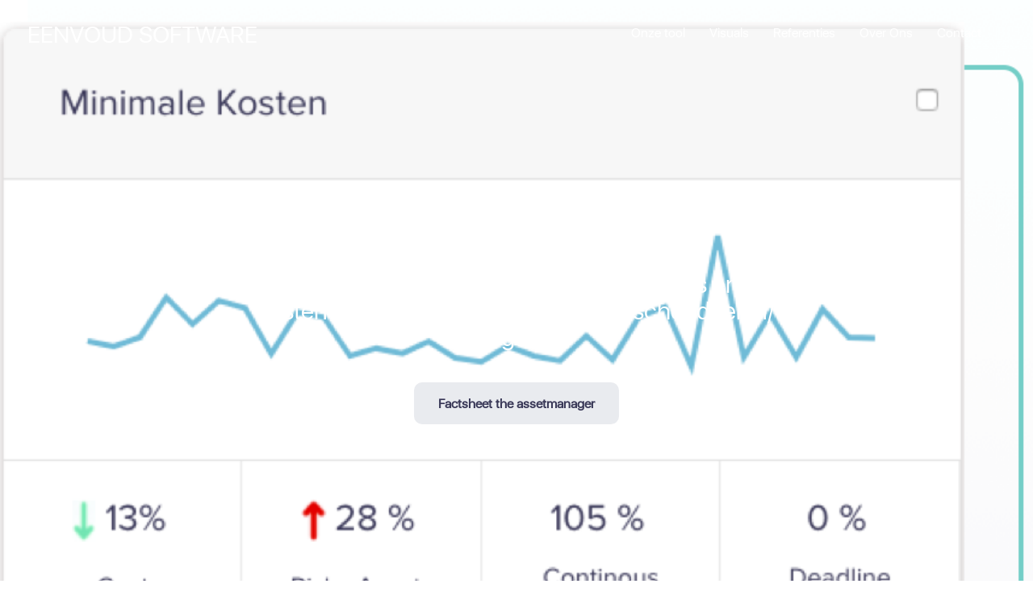

--- FILE ---
content_type: text/html; charset=UTF-8
request_url: https://eenvoudsoftware.nl/category/uncategorized/
body_size: 31604
content:
<!DOCTYPE html>
<!--[if lt IE 7]>  <html class="no-js lt-ie9 lt-ie8 lt-ie7" lang="nl"> <![endif]-->
<!--[if IE 7]>     <html class="no-js lt-ie9 lt-ie8" lang="nl"> <![endif]-->
<!--[if IE 8]>     <html class="no-js lt-ie9" lang="nl"> <![endif]-->
<!--[if gt IE 8]><!--> <html class="no-js" lang="nl"> <!--<![endif]-->
	<head>
		<meta charset="UTF-8">
		<meta http-equiv="X-UA-Compatible" content="IE=edge">
		<meta name="viewport" content="width=device-width">

		<link rel="profile" href="http://gmpg.org/xfn/11">
		<link rel="pingback" href="https://eenvoudsoftware.nl/xmlrpc.php">
		
		<!--wordpress head-->
		<title>Uncategorized | Eenvoud Software</title>
<meta name='robots' content='max-image-preview:large' />
<link rel="alternate" type="application/rss+xml" title="Eenvoud Software &raquo; feed" href="https://eenvoudsoftware.nl/feed/" />
<link rel="alternate" type="application/rss+xml" title="Eenvoud Software &raquo; reactiesfeed" href="https://eenvoudsoftware.nl/comments/feed/" />
<link rel="alternate" type="application/rss+xml" title="Eenvoud Software &raquo; Uncategorized categorie feed" href="https://eenvoudsoftware.nl/category/uncategorized/feed/" />
<script type="text/javascript">
window._wpemojiSettings = {"baseUrl":"https:\/\/s.w.org\/images\/core\/emoji\/14.0.0\/72x72\/","ext":".png","svgUrl":"https:\/\/s.w.org\/images\/core\/emoji\/14.0.0\/svg\/","svgExt":".svg","source":{"concatemoji":"https:\/\/eenvoudsoftware.nl\/wp-includes\/js\/wp-emoji-release.min.js?ver=6.1.1"}};
/*! This file is auto-generated */
!function(e,a,t){var n,r,o,i=a.createElement("canvas"),p=i.getContext&&i.getContext("2d");function s(e,t){var a=String.fromCharCode,e=(p.clearRect(0,0,i.width,i.height),p.fillText(a.apply(this,e),0,0),i.toDataURL());return p.clearRect(0,0,i.width,i.height),p.fillText(a.apply(this,t),0,0),e===i.toDataURL()}function c(e){var t=a.createElement("script");t.src=e,t.defer=t.type="text/javascript",a.getElementsByTagName("head")[0].appendChild(t)}for(o=Array("flag","emoji"),t.supports={everything:!0,everythingExceptFlag:!0},r=0;r<o.length;r++)t.supports[o[r]]=function(e){if(p&&p.fillText)switch(p.textBaseline="top",p.font="600 32px Arial",e){case"flag":return s([127987,65039,8205,9895,65039],[127987,65039,8203,9895,65039])?!1:!s([55356,56826,55356,56819],[55356,56826,8203,55356,56819])&&!s([55356,57332,56128,56423,56128,56418,56128,56421,56128,56430,56128,56423,56128,56447],[55356,57332,8203,56128,56423,8203,56128,56418,8203,56128,56421,8203,56128,56430,8203,56128,56423,8203,56128,56447]);case"emoji":return!s([129777,127995,8205,129778,127999],[129777,127995,8203,129778,127999])}return!1}(o[r]),t.supports.everything=t.supports.everything&&t.supports[o[r]],"flag"!==o[r]&&(t.supports.everythingExceptFlag=t.supports.everythingExceptFlag&&t.supports[o[r]]);t.supports.everythingExceptFlag=t.supports.everythingExceptFlag&&!t.supports.flag,t.DOMReady=!1,t.readyCallback=function(){t.DOMReady=!0},t.supports.everything||(n=function(){t.readyCallback()},a.addEventListener?(a.addEventListener("DOMContentLoaded",n,!1),e.addEventListener("load",n,!1)):(e.attachEvent("onload",n),a.attachEvent("onreadystatechange",function(){"complete"===a.readyState&&t.readyCallback()})),(e=t.source||{}).concatemoji?c(e.concatemoji):e.wpemoji&&e.twemoji&&(c(e.twemoji),c(e.wpemoji)))}(window,document,window._wpemojiSettings);
</script>
<style type="text/css">
img.wp-smiley,
img.emoji {
	display: inline !important;
	border: none !important;
	box-shadow: none !important;
	height: 1em !important;
	width: 1em !important;
	margin: 0 0.07em !important;
	vertical-align: -0.1em !important;
	background: none !important;
	padding: 0 !important;
}
</style>
	<link rel='stylesheet' id='wp-block-library-css' href='https://eenvoudsoftware.nl/wp-includes/css/dist/block-library/style.min.css?ver=6.1.1' type='text/css' media='all' />
<link rel='stylesheet' id='classic-theme-styles-css' href='https://eenvoudsoftware.nl/wp-includes/css/classic-themes.min.css?ver=1' type='text/css' media='all' />
<style id='global-styles-inline-css' type='text/css'>
body{--wp--preset--color--black: #000000;--wp--preset--color--cyan-bluish-gray: #abb8c3;--wp--preset--color--white: #ffffff;--wp--preset--color--pale-pink: #f78da7;--wp--preset--color--vivid-red: #cf2e2e;--wp--preset--color--luminous-vivid-orange: #ff6900;--wp--preset--color--luminous-vivid-amber: #fcb900;--wp--preset--color--light-green-cyan: #7bdcb5;--wp--preset--color--vivid-green-cyan: #00d084;--wp--preset--color--pale-cyan-blue: #8ed1fc;--wp--preset--color--vivid-cyan-blue: #0693e3;--wp--preset--color--vivid-purple: #9b51e0;--wp--preset--gradient--vivid-cyan-blue-to-vivid-purple: linear-gradient(135deg,rgba(6,147,227,1) 0%,rgb(155,81,224) 100%);--wp--preset--gradient--light-green-cyan-to-vivid-green-cyan: linear-gradient(135deg,rgb(122,220,180) 0%,rgb(0,208,130) 100%);--wp--preset--gradient--luminous-vivid-amber-to-luminous-vivid-orange: linear-gradient(135deg,rgba(252,185,0,1) 0%,rgba(255,105,0,1) 100%);--wp--preset--gradient--luminous-vivid-orange-to-vivid-red: linear-gradient(135deg,rgba(255,105,0,1) 0%,rgb(207,46,46) 100%);--wp--preset--gradient--very-light-gray-to-cyan-bluish-gray: linear-gradient(135deg,rgb(238,238,238) 0%,rgb(169,184,195) 100%);--wp--preset--gradient--cool-to-warm-spectrum: linear-gradient(135deg,rgb(74,234,220) 0%,rgb(151,120,209) 20%,rgb(207,42,186) 40%,rgb(238,44,130) 60%,rgb(251,105,98) 80%,rgb(254,248,76) 100%);--wp--preset--gradient--blush-light-purple: linear-gradient(135deg,rgb(255,206,236) 0%,rgb(152,150,240) 100%);--wp--preset--gradient--blush-bordeaux: linear-gradient(135deg,rgb(254,205,165) 0%,rgb(254,45,45) 50%,rgb(107,0,62) 100%);--wp--preset--gradient--luminous-dusk: linear-gradient(135deg,rgb(255,203,112) 0%,rgb(199,81,192) 50%,rgb(65,88,208) 100%);--wp--preset--gradient--pale-ocean: linear-gradient(135deg,rgb(255,245,203) 0%,rgb(182,227,212) 50%,rgb(51,167,181) 100%);--wp--preset--gradient--electric-grass: linear-gradient(135deg,rgb(202,248,128) 0%,rgb(113,206,126) 100%);--wp--preset--gradient--midnight: linear-gradient(135deg,rgb(2,3,129) 0%,rgb(40,116,252) 100%);--wp--preset--duotone--dark-grayscale: url('#wp-duotone-dark-grayscale');--wp--preset--duotone--grayscale: url('#wp-duotone-grayscale');--wp--preset--duotone--purple-yellow: url('#wp-duotone-purple-yellow');--wp--preset--duotone--blue-red: url('#wp-duotone-blue-red');--wp--preset--duotone--midnight: url('#wp-duotone-midnight');--wp--preset--duotone--magenta-yellow: url('#wp-duotone-magenta-yellow');--wp--preset--duotone--purple-green: url('#wp-duotone-purple-green');--wp--preset--duotone--blue-orange: url('#wp-duotone-blue-orange');--wp--preset--font-size--small: 13px;--wp--preset--font-size--medium: 20px;--wp--preset--font-size--large: 36px;--wp--preset--font-size--x-large: 42px;--wp--preset--spacing--20: 0.44rem;--wp--preset--spacing--30: 0.67rem;--wp--preset--spacing--40: 1rem;--wp--preset--spacing--50: 1.5rem;--wp--preset--spacing--60: 2.25rem;--wp--preset--spacing--70: 3.38rem;--wp--preset--spacing--80: 5.06rem;}:where(.is-layout-flex){gap: 0.5em;}body .is-layout-flow > .alignleft{float: left;margin-inline-start: 0;margin-inline-end: 2em;}body .is-layout-flow > .alignright{float: right;margin-inline-start: 2em;margin-inline-end: 0;}body .is-layout-flow > .aligncenter{margin-left: auto !important;margin-right: auto !important;}body .is-layout-constrained > .alignleft{float: left;margin-inline-start: 0;margin-inline-end: 2em;}body .is-layout-constrained > .alignright{float: right;margin-inline-start: 2em;margin-inline-end: 0;}body .is-layout-constrained > .aligncenter{margin-left: auto !important;margin-right: auto !important;}body .is-layout-constrained > :where(:not(.alignleft):not(.alignright):not(.alignfull)){max-width: var(--wp--style--global--content-size);margin-left: auto !important;margin-right: auto !important;}body .is-layout-constrained > .alignwide{max-width: var(--wp--style--global--wide-size);}body .is-layout-flex{display: flex;}body .is-layout-flex{flex-wrap: wrap;align-items: center;}body .is-layout-flex > *{margin: 0;}:where(.wp-block-columns.is-layout-flex){gap: 2em;}.has-black-color{color: var(--wp--preset--color--black) !important;}.has-cyan-bluish-gray-color{color: var(--wp--preset--color--cyan-bluish-gray) !important;}.has-white-color{color: var(--wp--preset--color--white) !important;}.has-pale-pink-color{color: var(--wp--preset--color--pale-pink) !important;}.has-vivid-red-color{color: var(--wp--preset--color--vivid-red) !important;}.has-luminous-vivid-orange-color{color: var(--wp--preset--color--luminous-vivid-orange) !important;}.has-luminous-vivid-amber-color{color: var(--wp--preset--color--luminous-vivid-amber) !important;}.has-light-green-cyan-color{color: var(--wp--preset--color--light-green-cyan) !important;}.has-vivid-green-cyan-color{color: var(--wp--preset--color--vivid-green-cyan) !important;}.has-pale-cyan-blue-color{color: var(--wp--preset--color--pale-cyan-blue) !important;}.has-vivid-cyan-blue-color{color: var(--wp--preset--color--vivid-cyan-blue) !important;}.has-vivid-purple-color{color: var(--wp--preset--color--vivid-purple) !important;}.has-black-background-color{background-color: var(--wp--preset--color--black) !important;}.has-cyan-bluish-gray-background-color{background-color: var(--wp--preset--color--cyan-bluish-gray) !important;}.has-white-background-color{background-color: var(--wp--preset--color--white) !important;}.has-pale-pink-background-color{background-color: var(--wp--preset--color--pale-pink) !important;}.has-vivid-red-background-color{background-color: var(--wp--preset--color--vivid-red) !important;}.has-luminous-vivid-orange-background-color{background-color: var(--wp--preset--color--luminous-vivid-orange) !important;}.has-luminous-vivid-amber-background-color{background-color: var(--wp--preset--color--luminous-vivid-amber) !important;}.has-light-green-cyan-background-color{background-color: var(--wp--preset--color--light-green-cyan) !important;}.has-vivid-green-cyan-background-color{background-color: var(--wp--preset--color--vivid-green-cyan) !important;}.has-pale-cyan-blue-background-color{background-color: var(--wp--preset--color--pale-cyan-blue) !important;}.has-vivid-cyan-blue-background-color{background-color: var(--wp--preset--color--vivid-cyan-blue) !important;}.has-vivid-purple-background-color{background-color: var(--wp--preset--color--vivid-purple) !important;}.has-black-border-color{border-color: var(--wp--preset--color--black) !important;}.has-cyan-bluish-gray-border-color{border-color: var(--wp--preset--color--cyan-bluish-gray) !important;}.has-white-border-color{border-color: var(--wp--preset--color--white) !important;}.has-pale-pink-border-color{border-color: var(--wp--preset--color--pale-pink) !important;}.has-vivid-red-border-color{border-color: var(--wp--preset--color--vivid-red) !important;}.has-luminous-vivid-orange-border-color{border-color: var(--wp--preset--color--luminous-vivid-orange) !important;}.has-luminous-vivid-amber-border-color{border-color: var(--wp--preset--color--luminous-vivid-amber) !important;}.has-light-green-cyan-border-color{border-color: var(--wp--preset--color--light-green-cyan) !important;}.has-vivid-green-cyan-border-color{border-color: var(--wp--preset--color--vivid-green-cyan) !important;}.has-pale-cyan-blue-border-color{border-color: var(--wp--preset--color--pale-cyan-blue) !important;}.has-vivid-cyan-blue-border-color{border-color: var(--wp--preset--color--vivid-cyan-blue) !important;}.has-vivid-purple-border-color{border-color: var(--wp--preset--color--vivid-purple) !important;}.has-vivid-cyan-blue-to-vivid-purple-gradient-background{background: var(--wp--preset--gradient--vivid-cyan-blue-to-vivid-purple) !important;}.has-light-green-cyan-to-vivid-green-cyan-gradient-background{background: var(--wp--preset--gradient--light-green-cyan-to-vivid-green-cyan) !important;}.has-luminous-vivid-amber-to-luminous-vivid-orange-gradient-background{background: var(--wp--preset--gradient--luminous-vivid-amber-to-luminous-vivid-orange) !important;}.has-luminous-vivid-orange-to-vivid-red-gradient-background{background: var(--wp--preset--gradient--luminous-vivid-orange-to-vivid-red) !important;}.has-very-light-gray-to-cyan-bluish-gray-gradient-background{background: var(--wp--preset--gradient--very-light-gray-to-cyan-bluish-gray) !important;}.has-cool-to-warm-spectrum-gradient-background{background: var(--wp--preset--gradient--cool-to-warm-spectrum) !important;}.has-blush-light-purple-gradient-background{background: var(--wp--preset--gradient--blush-light-purple) !important;}.has-blush-bordeaux-gradient-background{background: var(--wp--preset--gradient--blush-bordeaux) !important;}.has-luminous-dusk-gradient-background{background: var(--wp--preset--gradient--luminous-dusk) !important;}.has-pale-ocean-gradient-background{background: var(--wp--preset--gradient--pale-ocean) !important;}.has-electric-grass-gradient-background{background: var(--wp--preset--gradient--electric-grass) !important;}.has-midnight-gradient-background{background: var(--wp--preset--gradient--midnight) !important;}.has-small-font-size{font-size: var(--wp--preset--font-size--small) !important;}.has-medium-font-size{font-size: var(--wp--preset--font-size--medium) !important;}.has-large-font-size{font-size: var(--wp--preset--font-size--large) !important;}.has-x-large-font-size{font-size: var(--wp--preset--font-size--x-large) !important;}
.wp-block-navigation a:where(:not(.wp-element-button)){color: inherit;}
:where(.wp-block-columns.is-layout-flex){gap: 2em;}
.wp-block-pullquote{font-size: 1.5em;line-height: 1.6;}
</style>
<link rel='stylesheet' id='contact-form-7-css' href='https://eenvoudsoftware.nl/wp-content/plugins/contact-form-7/includes/css/styles.css?ver=5.7.7' type='text/css' media='all' />
<link rel='stylesheet' id='bootstrap-style-css' href='https://eenvoudsoftware.nl/wp-content/themes/eenvoudsoftware/css/bootstrap.min.css?ver=3.3.7' type='text/css' media='all' />
<link rel='stylesheet' id='bootstrap-theme-style-css' href='https://eenvoudsoftware.nl/wp-content/themes/eenvoudsoftware/css/bootstrap-theme.min.css?ver=3.3.7' type='text/css' media='all' />
<link rel='stylesheet' id='fontawesome-style-css' href='https://eenvoudsoftware.nl/wp-content/themes/eenvoudsoftware/css/font-awesome.min.css?ver=4.6.3' type='text/css' media='all' />
<link rel='stylesheet' id='main-style-css' href='https://eenvoudsoftware.nl/wp-content/themes/eenvoudsoftware/css/main.css?ver=6.1.1' type='text/css' media='all' />
<link rel='stylesheet' id='bootstrap-basic-style-css' href='https://eenvoudsoftware.nl/wp-content/themes/eenvoudsoftware/style.css?ver=6.1.1' type='text/css' media='all' />
<link rel='stylesheet' id='newsletter-css' href='https://eenvoudsoftware.nl/wp-content/plugins/newsletter/style.css?ver=7.8.9' type='text/css' media='all' />
<script type='text/javascript' src='https://eenvoudsoftware.nl/wp-content/themes/eenvoudsoftware/js/vendor/modernizr.min.js?ver=3.3.1' id='modernizr-script-js'></script>
<!--[if lt IE 9]>
<script type='text/javascript' src='https://eenvoudsoftware.nl/wp-content/themes/eenvoudsoftware/js/vendor/respond.min.js?ver=1.4.2' id='respond-script-js'></script>
<![endif]-->
<!--[if lte IE 9]>
<script type='text/javascript' src='https://eenvoudsoftware.nl/wp-content/themes/eenvoudsoftware/js/vendor/html5shiv.min.js?ver=3.7.3' id='html5-shiv-script-js'></script>
<![endif]-->
<script type='text/javascript' src='https://eenvoudsoftware.nl/wp-includes/js/jquery/jquery.min.js?ver=3.6.1' id='jquery-core-js'></script>
<script type='text/javascript' src='https://eenvoudsoftware.nl/wp-includes/js/jquery/jquery-migrate.min.js?ver=3.3.2' id='jquery-migrate-js'></script>
<link rel="https://api.w.org/" href="https://eenvoudsoftware.nl/wp-json/" /><link rel="alternate" type="application/json" href="https://eenvoudsoftware.nl/wp-json/wp/v2/categories/1" /><link rel="EditURI" type="application/rsd+xml" title="RSD" href="https://eenvoudsoftware.nl/xmlrpc.php?rsd" />
<link rel="wlwmanifest" type="application/wlwmanifest+xml" href="https://eenvoudsoftware.nl/wp-includes/wlwmanifest.xml" />
<meta name="generator" content="WordPress 6.1.1" />
		<style type="text/css" id="wp-custom-css">
			.refe-quotemenno {font-size: 24px; color: #96ABBA; width: 65%; margin: 0 auto; margin-bottom: 25px;}		</style>
			</head>
	<body class="archive category category-uncategorized category-1">
		<!--[if lt IE 8]>
			<p class="ancient-browser-alert">You are using an <strong>outdated</strong> browser. Please <a href="http://browsehappy.com/" target="_blank">upgrade your browser</a>.</p>
		<![endif]-->
		
		 
		
		
		
		<div class="page-container">
			 
			<header role="banner" class="site-header">
				<div class="row-with-vspace site-branding">
					<div class="col-sm-4 site-title">
						<h1 class="site-title-heading">
							<a href="https://eenvoudsoftware.nl/" title="Eenvoud Software" rel="home">Eenvoud Software</a>
						</h1>
					</div>
					<div class="col-sm-8 page-header-top-right">
						<nav class="navbar navbar-default" role="navigation">
							<div class="navbar-header">
								<button type="button" class="navbar-toggle" data-toggle="collapse" data-target=".navbar-primary-collapse">
									<span class="sr-only">Toggle navigation</span>
									<span class="icon-bar"></span>
									<span class="icon-bar"></span>
									<span class="icon-bar"></span>
								</button>
							</div>
							
							<div class="collapse navbar-collapse navbar-primary-collapse">
								<ul id="menu-menu-1" class="nav navbar-nav"><li id="menu-item-12" class="tool menu-item menu-item-type-custom menu-item-object-custom menu-item-12"><a href="#features">Onze tool</a></li>
<li id="menu-item-13" class="visuals menu-item menu-item-type-custom menu-item-object-custom menu-item-13"><a href="#">Visuals</a></li>
<li id="menu-item-14" class="references menu-item menu-item-type-custom menu-item-object-custom menu-item-14"><a href="#">Referenties</a></li>
<li id="menu-item-15" class="about menu-item menu-item-type-custom menu-item-object-custom menu-item-15"><a href="#">Over Ons</a></li>
<li id="menu-item-16" class="conatct menu-item menu-item-type-custom menu-item-object-custom menu-item-16"><a href="#">Contact</a></li>
</ul> 
								 
							</div><!--.navbar-collapse-->
						</nav>
					</div>
				</div><!--.site-branding-->
			</header>
			<div class="home-top-image">
									<img width="858" height="614" src="https://eenvoudsoftware.nl/wp-content/uploads/2017/09/Waarom.png" class="attachment-post-thumbnail size-post-thumbnail wp-post-image" alt="" decoding="async" loading="lazy" srcset="https://eenvoudsoftware.nl/wp-content/uploads/2017/09/Waarom.png 858w, https://eenvoudsoftware.nl/wp-content/uploads/2017/09/Waarom-300x215.png 300w, https://eenvoudsoftware.nl/wp-content/uploads/2017/09/Waarom-768x550.png 768w" sizes="(max-width: 858px) 100vw, 858px" />								<div class="top-caption">
					<div id="text-10" class="widget widget_text">			<div class="textwidget"><h3><strong>The Assetmanager.online:</strong></h3>
</div>
		</div><div id="text-2" class="widget widget_text">			<div class="textwidget"><h3><em>De tool</em> voor grip op de prestatie, risico&#8217;s en kosten van uw te realiseren (strategische) doelen/ opgave!</h3>
<p><a href="http://eenvoudsoftware.nl/wp-content/uploads/2020/12/Factsheet-the-assetmanager.pdf">Factsheet the assetmanager</a></p>
</div>
		</div>				</div>
			</div>
			
			<div id="content" class="row-with-vspace site-content">
 
  
				<div class="col-md-12 content-area" id="main-column">
					<main id="main" class="site-main" role="main">
						 

						<header class="page-header">
							<h1 class="page-title">
								Uncategorized 
							</h1>
							
													</header><!-- .page-header -->
						
						<article id="post-32" class="post-32 post type-post status-publish format-standard has-post-thumbnail hentry category-uncategorized">
	<header class="entry-header">
		<h1 class="entry-title"><a href="https://eenvoudsoftware.nl/2017/09/05/why-do-we-use-it/" rel="bookmark">Waarom?</a></h1>

		 
		<div class="entry-meta">
			<span class="posted-on">Posted on <a href="https://eenvoudsoftware.nl/2017/09/05/why-do-we-use-it/" title="12:10" rel="bookmark"><time class="entry-date published" datetime="2017-09-05T12:10:30+00:00">september 5, 2017</time><time class="updated" datetime="2020-12-08T15:33:58+00:00">december 8, 2020</time></a></span><span class="byline"> by <span class="author vcard"><a class="url fn n" href="https://eenvoudsoftware.nl/author/admin/" title="View all posts by admin">admin</a></span></span> 
		</div><!-- .entry-meta -->
		 
	</header><!-- .entry-header -->

	
	 
	<div class="entry-content">
		<p>Strategische en tactische managementvraagstukken zijn vaak complex van aard. Als bijvoorbeeld assetmananger wilt u daarom graag vroegtijdig middels verschillende scenario’s de consequenties van uw besluitvorming kunnen overzien. The Assetmanager.online voorziet u op intuïtieve wijze in deze behoefte en laat precies de effecten zien op bijvoorbeeld de risico&#8217;s en de prestaties als u bijvoorbeeld kosten moet besparen.</p>
 
		<div class="clearfix"></div>
		 
	</div><!-- .entry-content -->
	 

	
	<footer class="entry-meta">
		 
		<div class="entry-meta-category-tag">
			 
			<span class="cat-links">
				<span class="categories-icon glyphicon glyphicon-th-list" title="Posted in"></span> <a href="https://eenvoudsoftware.nl/category/uncategorized/" rel="category tag">Uncategorized</a> 
			</span>
			 

			 
		</div><!--.entry-meta-category-tag-->
		 

		<div class="entry-meta-comment-tools">
			 
			<span class="comments-link"><a href="https://eenvoudsoftware.nl/2017/09/05/why-do-we-use-it/#respond" class="btn btn-default btn-xs" ><span class="comment-icon glyphicon glyphicon-comment"><small class="comment-total">0</small></span></a></span>
			 

			 
		</div><!--.entry-meta-comment-tools-->
	</footer><!-- .entry-meta -->
</article><!-- #post-## --><article id="post-28" class="post-28 post type-post status-publish format-standard has-post-thumbnail hentry category-uncategorized">
	<header class="entry-header">
		<h1 class="entry-title"><a href="https://eenvoudsoftware.nl/2017/07/05/you-are-in-total-control/" rel="bookmark">Grip</a></h1>

		 
		<div class="entry-meta">
			<span class="posted-on">Posted on <a href="https://eenvoudsoftware.nl/2017/07/05/you-are-in-total-control/" title="12:09" rel="bookmark"><time class="entry-date published" datetime="2017-07-05T12:09:02+00:00">juli 5, 2017</time><time class="updated" datetime="2017-09-27T09:32:08+00:00">september 27, 2017</time></a></span><span class="byline"> by <span class="author vcard"><a class="url fn n" href="https://eenvoudsoftware.nl/author/admin/" title="View all posts by admin">admin</a></span></span> 
		</div><!-- .entry-meta -->
		 
	</header><!-- .entry-header -->

	
	 
	<div class="entry-content">
		<p>Wilt u investeringen uitstellen? Ander onderhoud uitvoeren? Schuiven in de programmering? Met onze interactieve sliders kunt u de wijzigingen doorvoeren. Binnen één click ziet u gelijk de effecten op de kosten, risico’s en prestaties! Tevens zijn alle wijzigingen eenvoudig door te voeren in de dagelijkse praktijk via onze implementatie module.</p>
 
		<div class="clearfix"></div>
		 
	</div><!-- .entry-content -->
	 

	
	<footer class="entry-meta">
		 
		<div class="entry-meta-category-tag">
			 
			<span class="cat-links">
				<span class="categories-icon glyphicon glyphicon-th-list" title="Posted in"></span> <a href="https://eenvoudsoftware.nl/category/uncategorized/" rel="category tag">Uncategorized</a> 
			</span>
			 

			 
		</div><!--.entry-meta-category-tag-->
		 

		<div class="entry-meta-comment-tools">
			 
			<span class="comments-link"><a href="https://eenvoudsoftware.nl/2017/07/05/you-are-in-total-control/#respond" class="btn btn-default btn-xs" ><span class="comment-icon glyphicon glyphicon-comment"><small class="comment-total">0</small></span></a></span>
			 

			 
		</div><!--.entry-meta-comment-tools-->
	</footer><!-- .entry-meta -->
</article><!-- #post-## --><article id="post-60" class="post-60 post type-post status-publish format-standard has-post-thumbnail hentry category-uncategorized">
	<header class="entry-header">
		<h1 class="entry-title"><a href="https://eenvoudsoftware.nl/2017/05/13/wat-levert-het-op/" rel="bookmark">Wat levert het op?</a></h1>

		 
		<div class="entry-meta">
			<span class="posted-on">Posted on <a href="https://eenvoudsoftware.nl/2017/05/13/wat-levert-het-op/" title="14:10" rel="bookmark"><time class="entry-date published" datetime="2017-05-13T14:10:32+00:00">mei 13, 2017</time><time class="updated" datetime="2017-09-27T09:40:12+00:00">september 27, 2017</time></a></span><span class="byline"> by <span class="author vcard"><a class="url fn n" href="https://eenvoudsoftware.nl/author/admin/" title="View all posts by admin">admin</a></span></span> 
		</div><!-- .entry-meta -->
		 
	</header><!-- .entry-header -->

	
	 
	<div class="entry-content">
		<p>Door het kunnen variëren in vele scenario&#8217;s krijgt u inzicht in de samenhang tussen de prestaties, risico&#8217;s en kosten, zowel op de korte termijn als de lange termijn. U optimale scenario stelt u in staat de juiste beslissingen te nemen waarmee u significant bespaart op uw investeringsvolume en de daarin gerelateerde operationele kosten!</p>
 
		<div class="clearfix"></div>
		 
	</div><!-- .entry-content -->
	 

	
	<footer class="entry-meta">
		 
		<div class="entry-meta-category-tag">
			 
			<span class="cat-links">
				<span class="categories-icon glyphicon glyphicon-th-list" title="Posted in"></span> <a href="https://eenvoudsoftware.nl/category/uncategorized/" rel="category tag">Uncategorized</a> 
			</span>
			 

			 
		</div><!--.entry-meta-category-tag-->
		 

		<div class="entry-meta-comment-tools">
			 
			<span class="comments-link"><a href="https://eenvoudsoftware.nl/2017/05/13/wat-levert-het-op/#respond" class="btn btn-default btn-xs" ><span class="comment-icon glyphicon glyphicon-comment"><small class="comment-total">0</small></span></a></span>
			 

			 
		</div><!--.entry-meta-comment-tools-->
	</footer><!-- .entry-meta -->
</article><!-- #post-## --> 

						 

						 
					</main>
				</div>
  

			</div><!--.site-content-->
			
			
			<footer id="site-footer" role="contentinfo">
				<div class="container">
				<div id="footer-row" class="row site-footer">
					<div class="col-sm-3 footer-left">
						<div id="text-3" class="widget widget_text">			<div class="textwidget"><div class="address"><i class="fa fa-map-marker"></i></p>
<p>Landsmeerderdijk 28<br />1035 PW Amsterdam</p>
</div>
<p><a href="mailto:info@eenvoudsoftware.nl">info@eenvoudsoftware.nl</a></p>
</div>
		</div>					</div>
					<div class="col-sm-6 footer-center">
						<div id="newsletterwidgetminimal-2" class="widget widget_newsletterwidgetminimal"><div class="tnp tnp-widget-minimal"><form class="tnp-form" action="https://eenvoudsoftware.nl/?na=s" method="post"><input type="hidden" name="nr" value="widget-minimal"/><input class="tnp-email" type="email" required name="ne" value="" placeholder="Enter your email here"><input class="tnp-submit" type="submit" value="Stuur"></form></div></div>					</div>
					<div class="col-sm-3 footer-right">
						<div id="text-4" class="widget widget_text">			<div class="textwidget"><ul class="social-icons">
<li></li>
<li></li>
<li></li>
<li></li>
</ul>
</div>
		</div>					</div>
				</div>
				</div>
			</footer>
		
		
		
		<!--wordpress footer-->
		<link rel='stylesheet' id='owl-carousel-css' href='https://eenvoudsoftware.nl/wp-content/plugins/eenvoudsoftware_shortcode/css/owl.carousel.css?ver=6.1.1' type='text/css' media='all' />
<script type='text/javascript' src='https://eenvoudsoftware.nl/wp-content/plugins/contact-form-7/includes/swv/js/index.js?ver=5.7.7' id='swv-js'></script>
<script type='text/javascript' id='contact-form-7-js-extra'>
/* <![CDATA[ */
var wpcf7 = {"api":{"root":"https:\/\/eenvoudsoftware.nl\/wp-json\/","namespace":"contact-form-7\/v1"}};
/* ]]> */
</script>
<script type='text/javascript' src='https://eenvoudsoftware.nl/wp-content/plugins/contact-form-7/includes/js/index.js?ver=5.7.7' id='contact-form-7-js'></script>
<script type='text/javascript' src='https://eenvoudsoftware.nl/wp-content/themes/eenvoudsoftware/js/vendor/bootstrap.min.js?ver=3.3.7' id='bootstrap-script-js'></script>
<script type='text/javascript' src='https://eenvoudsoftware.nl/wp-content/themes/eenvoudsoftware/js/main.js?ver=6.1.1' id='main-script-js'></script>
<script type='text/javascript' src='https://eenvoudsoftware.nl/wp-content/plugins/eenvoudsoftware_shortcode/js/owl.carousel.js?ver=1.0.0' id='owl-carousel-js'></script>
<script type='text/javascript' src='https://eenvoudsoftware.nl/wp-content/plugins/eenvoudsoftware_shortcode/js/owl.carousel.min.js?ver=1.0.0' id='owl-carousel-min-js'></script>
<script type='text/javascript' src='https://eenvoudsoftware.nl/wp-content/plugins/eenvoudsoftware_shortcode/js/htmlslider.js?ver=1.0.0' id='htmlslider-js'></script>
 
	</body>
	<script type="text/javascript">
		
		jQuery(document).ready(function(){
					
			
			jQuery(window).scroll(function(){
			if (jQuery(window).scrollTop() >= 180) {
				  jQuery('header').addClass('fixed-header');
			}
			else {
			   jQuery('header').removeClass('fixed-header');
			}
			
			jQuery(".nav>li>a").click(function(){
				jQuery(".navbar-collapse").removeClass("in");
			});
		});
			
			/*=================Nevigation=====================*/
			 jQuery( ".tool" ).click(function() {
				var theOffset = jQuery('#our-tools').offset().top;
				var height = jQuery('.header').innerHeight();
					jQuery('html,body').animate({ scrollTop: theOffset-90 }, 1000);
			});
			jQuery( ".visuals " ).click(function() {
				var theOffset = jQuery('#visuals').offset().top;
				var height = jQuery('.header').innerHeight();
					jQuery('html,body').animate({ scrollTop: theOffset-90 }, 1000);
			});
			jQuery( ".about" ).click(function() {
				var theOffset = jQuery('#aboutus').offset().top;
				var height = jQuery('.header').innerHeight();
					jQuery('html,body').animate({ scrollTop: theOffset-90 }, 1000);
			});
			jQuery( ".conatct" ).click(function() {
				var theOffset = jQuery('#contactus').offset().top;
				var height = jQuery('.header').innerHeight();
					jQuery('html,body').animate({ scrollTop: theOffset-90 }, 1000);
			});
			jQuery( ".references " ).click(function() {
				var theOffset = jQuery('#referenties').offset().top;
				var height = jQuery('.header').innerHeight();
					jQuery('html,body').animate({ scrollTop: theOffset-90 }, 1000);
			});
		});
	</script>
</html> 

--- FILE ---
content_type: text/css
request_url: https://eenvoudsoftware.nl/wp-content/themes/eenvoudsoftware/style.css?ver=6.1.1
body_size: 12673
content:
/*
Theme Name: Eenvoud Software WEB
Theme URI: http://rundiz.com
Author: Vee Winch
Author URI: 
Description: Bootstrap v.3 basic theme for developers to build their new theme very fast and easy. You can support theme author by <a href="https://www.paypal.com/cgi-bin/webscr?cmd=_s-xclick&hosted_button_id=9HQE4GVV4KTZE" target="donate">donate</a>. To follow what was changed, please look for <a href="https://github.com/Rundiz/bootstrap-basic" target="commits">commits</a> of this theme at Github.
Version: 1.0.12
License: MIT
License URI: http://opensource.org/licenses/MIT
Text Domain: bootstrap-basic
Domain Path: /languages/
Tags: one-column, two-columns, three-columns, left-sidebar, right-sidebar, custom-background, custom-menu, featured-images, front-page-post-form, post-formats, threaded-comments, translation-ready

This theme built with Twitter Bootstrap v.3. It is basic theme with basic style for build new theme with Bootstrap.

*/


/*
Required WordPress CSS
*/
@import url('https://fonts.googleapis.com/css?family=Open+Sans:300,300i,400,400i,600,600i,700,700i,800,800i');
@font-face {
	font-family: 'SFNS Display';
	src: url('fonts/HelveticaNeueDeskInterface-Regular.eot');
	src: url('fonts/HelveticaNeueDeskInterface-Regular.eot?#iefix') format('embedded-opentype'),
		url('fonts/HelveticaNeueDeskInterface-Regular.woff2') format('woff2'),
		url('fonts/HelveticaNeueDeskInterface-Regular.woff') format('woff'),
		url('fonts/HelveticaNeueDeskInterface-Regular.ttf') format('truetype'),
		url('fonts/HelveticaNeueDeskInterface-Regular.svg#.HelveticaNeueDeskInterface-Regular') format('svg');
	font-weight: normal;
	font-style: normal;
}

body{
	font-family: 'SFNS Display';
}
/*==============Header css==================*/
.home-top-image img{width: 100%; height: auto;}
.site-header {position: absolute; width: 100%; padding: 0 1.5%; padding-top: 20px; z-index: 9999;}
.navbar-default{background: none; box-shadow: none; border: 0;}
.site-title-heading{font-weight: 500; text-transform: uppercase;}
.site-title-heading a {color: #fff; font-size: 29px; font-weight: 500;}
.navbar-default .navbar-nav>li>a{color: #fff;}
.navbar-brand, .navbar-nav>li>a{box-shadow: none;}
.nav>li>a{font-size: 16px; padding: 10px 15px;}
.navbar-nav{float: right;}
.home-top-image {position: relative;}
.top-caption {position: absolute; top: 33%; left: 50%; transform: translateX(-50%); -webkit-transform: translateX(-50%); -moz-transform: translateX(-50%); text-align: center;}
.top-caption h3 {color: #fff; font-size: 30px; margin: 0;}
.top-caption a {display: inline-block; background: #e9ebef; padding: 15px 30px; border-radius: 10px; font-size: 16px; color: #393857; font-weight: 600; margin-top: 40px;}
#main-column .post, #main-column .page{border: 0; padding: 0;}
.home-image img {width: 100%;}
.home-image {position: relative; margin-top: -255px;}
.site-title, .page-header-top-right{margin: 0;}
.navbar-default .navbar-nav>li>a:focus, .navbar-default .navbar-nav>li>a:hover, .navbar-default .navbar-nav>.active>a, .navbar-default .navbar-nav>.active>a:focus, .navbar-default .navbar-nav>.active>a:hover{color: #fff;}
.navbar-default .navbar-nav>.active>a, .navbar-default .navbar-nav>.open>a{background: none; box-shadow: none;}
.navbar-default .navbar-nav>.active>a, .navbar-default .navbar-nav>.active>a:focus, .navbar-default .navbar-nav>.active>a:hover{background: transparent;}
header.site-header.fixed-header {position: fixed; background: #3e5169;}
/*=================Footer css=====================*/
#site-footer {background: #4a6695; border: 0; padding: 55px 0 50px;}
.address p {color: #fff; font-size: 16px; margin-bottom: 10px; display: inline-block; line-height: 36px; padding-bottom: 0;}
.address i {display: inline-block; vertical-align: top; font-size: 23px; padding-right: 10px; color: #ff8d00; margin-top: 8px;}
.footer-left a {color: #fff; font-size: 16px; padding-left: 25px;}
.social-icons {padding: 0; margin: 0; list-style: none;}
.social-icons li {display: inline-block; color: #fff; padding-left: 30px;}
.social-icons li a {color: #fff;}
.social-icons li a i {font-size: 32px;}
.footer-center{text-align: center;}
.footer-center .tnp-widget-minimal input[type="email"] {height: 34px;color: #fff; background: transparent; border-bottom: 1px solid #fff; font-size: 16px; width: 364px; margin: 0 auto;}
.footer-center .tnp-widget-minimal input[type="email"]:focus, .footer-center .tnp-widget-minimal input.tnp-submit:focus{outline: none;}
.footer-center .tnp-widget-minimal input.tnp-submit {display: inline-block !important;width: auto !important;background: transparent;font-size: 16px !important;position: absolute;right: 0;padding: 0 !important;}
.tnp-widget-minimal {width: auto !important; display: inline-block; position: relative;}
.footer-center ::-webkit-input-placeholder {
  color: #fff;
}
.footer-center ::-moz-placeholder { 
  color: #fff;
}
.footer-center :-ms-input-placeholder {
  color: #fff;
}
.footer-center :-moz-placeholder { 
  color: #fff;
}
.tnp.tnp-widget-minimal:after {content: "\f1d8"; display: inline-block; font: normal normal normal 14px/1 FontAwesome; color: #fff; position: absolute; top: 3px; right: 50px;}
/*=====================About Tools section css================*/
.about-us {padding: 100px 0 80px; text-align: center; position: relative;}
.section-title {margin-top: 0; color: #586C7A; font-size: 20px; text-transform: uppercase; font-weight: bold; margin-bottom: 60px;}
.about-us p {font-size: 18px; color: #96ABBA; line-height: 34px; margin-bottom: 50px;}
.about-us p:last-child{margin-bottom: 0;}
.features-section:after, .about-us:after, .referenties-wraper:after , .referenties-wraper:after, .team-wraper:after{content: ""; width: 265px; height: 3px; background: #e8ebf0; display: inline-block; position: absolute; bottom: 0; left: 50%; transform: translateX(-50%); -webkit-transform: translateX(-50%); -moz-transform: translateX(-50%);}
/*=====================Features section css================*/
.features-section {padding: 80px 0 95px; text-align: center; position: relative;}
.fea-title {margin-top: 0; color: #393956; font-weight: 600; font-size: 20px; margin-bottom: 40px;}
.fea-dec {color: #96ABBA; font-size: 16px; line-height: 27px;}
.slider .owl-carousel .owl-item img{width: 100%;}
div#comments{display: none;}
.fea-img{margin-bottom: 70px;} 
/*=====================Slider bottom css================*/
.slider {padding: 160px 0 70px;background: url('img/total-contarol-bg.png');background-position: center bottom;background-repeat: no-repeat;background-size: cover;}
.article-title {font-size: 20px; color: #586C7A; margin-top: 0; text-transform: uppercase; margin-bottom: 30px;}
.slider-dec {font-size: 18px; color: #96ABBA; line-height: 32px;}
.slider .owl-carousel .owl-controls .owl-dots {text-align: center;}
.slider .owl-carousel .owl-controls .owl-dot {width: 15px; height: 15px; display: inline-block; border-radius: 100%; margin: 0 5px; border: 1px solid #586C7A;}
.slider .owl-carousel .owl-controls .owl-dot.active {background: #586C7A;}
.slider .owl-controls {margin-top: 100px;}
.row-with-vspace{margin-bottom: 0;}
/*=====================Referenties css================*/
.referenties-wraper {padding: 70px 0 80px; text-align: center; position: relative;}
.referenties-wraper .section-title{margin-bottom: 95px;}
.refe-quote {font-size: 30px; color: #96ABBA; width: 65%; margin: 0 auto; margin-bottom: 60px;}
.referenties-wraper .a-name {margin: 0; color: #586C7A; font-size: 18px; line-height: 28px;}
.referenties-wraper .a-designstion {font-size: 24px; color: #586C7A;}
/*===================Our Team Section============================*/
.team-wraper {padding: 100px 0 130px;text-align: center;background: url('img/secondwavesline.jpg');background-repeat: no-repeat;background-position: center 265px;background-size: cover; position: relative;}
.team-wraper .section-title{margin-bottom: 100px;}
.team-inner-wrap {width: 33.33333%; float: left; padding: 0 15px;}
.team-member-title {margin-top: 0; font-size: 18px; color: #586C7A; margin-bottom: 5px;}
.team-member-designation {color: #586C7A; font-size: 24px; margin-bottom: 35px;}
.team-member-image {margin-bottom: 45px;}
.about-member {font-size: 16px; color: #586C7A; line-height: 30px; }
.team-wrap{overflow: hidden;}
/*================About US Section=========================*/
.about-us-wrapper {padding: 80px 0; position: relative; text-align: center;background: url('img/secondwavesline.jpg');background-repeat: no-repeat;background-position: center bottom;background-size: cover;}
.about-us-wrapper .section-title {margin-bottom: 40px;}
.about-us-quote {font-size: 30px; color: #586C7A; margin-bottom: 100px;}
.about-dec {font-size: 16px; color: #586C7A; text-align: left; line-height: 30px; padding-right: 100px;}
.about-title {color: #586C7A; font-size: 20px; text-transform: uppercase; font-weight: bold; text-align: left; margin-bottom: 30px; margin-top: 0;}
/*=====================Contact Title=======================*/
.contact-wrapper {padding: 100px 0 160px; text-align: center;}
.contact-title {font-size: 30px; color: #586C7A; margin-bottom: 65px; margin-top: 0;}
.input-group label {color:  #BAC5CD; font-size: 12px; text-transform: uppercase; margin-bottom: 0; float: left; display: inline-block; margin-bottom: 5px;}
.input-box input, .input-box textarea {border: 1px solid #E9EFF4; border-radius: 5px; height: 50px; padding: 10px; width: 100%; font-size: 15px; color: #323C47;}
.contact-form .input-group {width: 100%;}
.input-box textarea {height: 297px;}
.contact-btn {background: #393956; border: 0; font-size: 15px; color: #fff; padding: 10px 55px; text-transform: uppercase; border-radius: 5px; display: inline-block; float: left; margin-top: 15px;}


@media screen and (min-width:1110px){
	.container{width: 1110px;}
}
@media screen and (max-width: 1109px){
	.about-us{padding: 80px 0 60px;}
	.slider{padding: 100px 0 70px;}
	.team-wraper{padding: 80px 0 100px;}
	.about-right img{width :100%;}
	.social-icons li{padding-left: 20px;}
}
@media screen and (max-width: 850px){
	.top-caption{top: 25%;}
	.top-caption a{margin-top: 20px;}
}
@media screen and (max-width: 991px){
	.about-us{padding: 60px 0 40px;}
	.about-us p{line-height: 30px; margin-bottom: 30px;}
	.features-section{padding: 60px 0;}
	.fea-img{margin-bottom: 50px;}
	.slider{padding: 60px 0 40px;}
	.slider .owl-controls{margin-top: 30px;}
	.referenties-wraper{padding: 50px 0;}
	.referenties-wraper .section-title, .team-wraper .section-title, .about-us-quote{margin-bottom: 50px;}
	.refe-quote{width: 100%; margin-bottom: 30px;}
	.team-wraper{padding: 40px 0 80px;}
	.team-member-designation{font-size: 20px; margin-bottom: 15px;}
	.about-us-wrapper{padding: 40px 0;}
	.about-us-wrapper .col-md-5.pull-right{float: none !important;}
	.about-right img{width: auto; margin-bottom: 20px;}
	.contact-wrapper{padding: 60px 0 80px;}
	.input-box textarea{height: 100px;}
	.site-title-heading a{font-size: 22px;}
	.home-image{margin-top: -120px;}
	.about-dec{padding-right: 0;}
}
@media screen and (max-width: 767px){
	.top-caption{top: 20%;}
	.navbar-default .navbar-toggle .icon-bar{background-color: #fff;}
	.top-caption h3{font-size: 28px;}
	.section-title{margin-bottom: 30px;}
	.about-us, .contact-wrapper, .slider{padding: 30px 0;}
	.fea-img{margin-bottom: 30px;}
	.fea-title{margin-bottom: 20px;}
	.features-section .col-sm-3{width: 50%; margin-bottom: 20px; float: left;}
	.cp-image-wrapper.col-sm-6.pull-right{float: none !important; margin-bottom: 15px;}
	.article-title{margin-bottom: 15px;}
	.referenties-wraper .section-title, .team-wraper .section-title, .about-us-quote{margin-bottom: 30px;}
	.refe-quote{font-size: 22px;}
	.team-inner-wrap{width: 100%; margin-bottom: 15px;}
	.footer-left, .footer-center{margin-bottom: 20px;}
	.footer-center{text-align: left; margin-bottom: 35px;}
	.site-header {position: inherit; background: #3e5169; overflow: hidden;}
	.navbar-default .navbar-collapse, .navbar-default .navbar-form{border-color: transparent; box-shadow: none;}
	.top-caption{left: 5%; right: 5%; transform: inherit;}
	.top-caption a{padding: 10px 15px; font-size: 14px;}
	.site-title {position: absolute;}
}
@media screen and (max-width: 600px){
	.home-image{margin-top: -60px;}
	.features-section .col-sm-3{width: 100%;}
	.features-section{padding: 30px 0;}
}
@media screen and (max-width: 450px){
	.about-right img, .footer-center .tnp-widget-minimal input[type="email"]{width: 100%;}
	.tnp-widget-minimal{width: 100% !important;}
	.site-title-heading a, .top-caption h3{font-size: 18px;}
}
@media screen and (max-width: 420px){
	.home-image{margin-top: -20px;}
}

--- FILE ---
content_type: text/javascript
request_url: https://eenvoudsoftware.nl/wp-content/plugins/eenvoudsoftware_shortcode/js/htmlslider.js?ver=1.0.0
body_size: 2286
content:
jQuery(document).ready(function() {
          //this code for home page articles content slider
          var owl = jQuery('.owl-carousel-articles');
         
          owl.owlCarousel({
            items:1,
            loop:true,
            margin:10,
            autoplay:true,
            slideBy: 2,
            lazyLoad: true, 
            nav : true,
            navText: [
                "<i class='fa  fa-angle-left'></i>",
                "<i class='fa  fa-angle-right'></i>"
              ],
            responsiveClass:true,
            responsive:{
                0:{
                    items:1,
                    nav:false
                },
                450:{
                    items:1,
                    nav:false
                },
                600:{
                    items:1,
                    nav:false
                },
                700:{
                    items:1,
                    nav:false
                },
                1000:{
                    items:1,
                    nav:false                    
                },
                1200:{
                    items:1,
                    nav:false                    
                }
            }
          });
          
            //this code for home page past partners slider
          var owl = jQuery('.owl-carousel-partners');
         
          owl.owlCarousel({
            items:5,
            loop:true,
            margin:10,
            autoplay:true,
            slideBy: 5,
            lazyLoad: true,
            nav : true,
            navText: [
                "<i class='fa  fa-angle-left'></i>",
                "<i class='fa  fa-angle-right'></i>"
              ],
            responsiveClass:true,
            responsive:{
                0:{
                    items:1,
                    nav:false
                },
                450:{
                    items:2,
                    nav:false
                },
                600:{
                    items:2,
                    nav:false
                },
                700:{
                    items:3,
                    nav:false
                },
                1000:{
                    items:4,
                    nav:false                    
                },
                1200:{
                    items:5,
                    nav:false                    
                }
            }
          });
          owl.trigger('owl.play',2000);

});
   